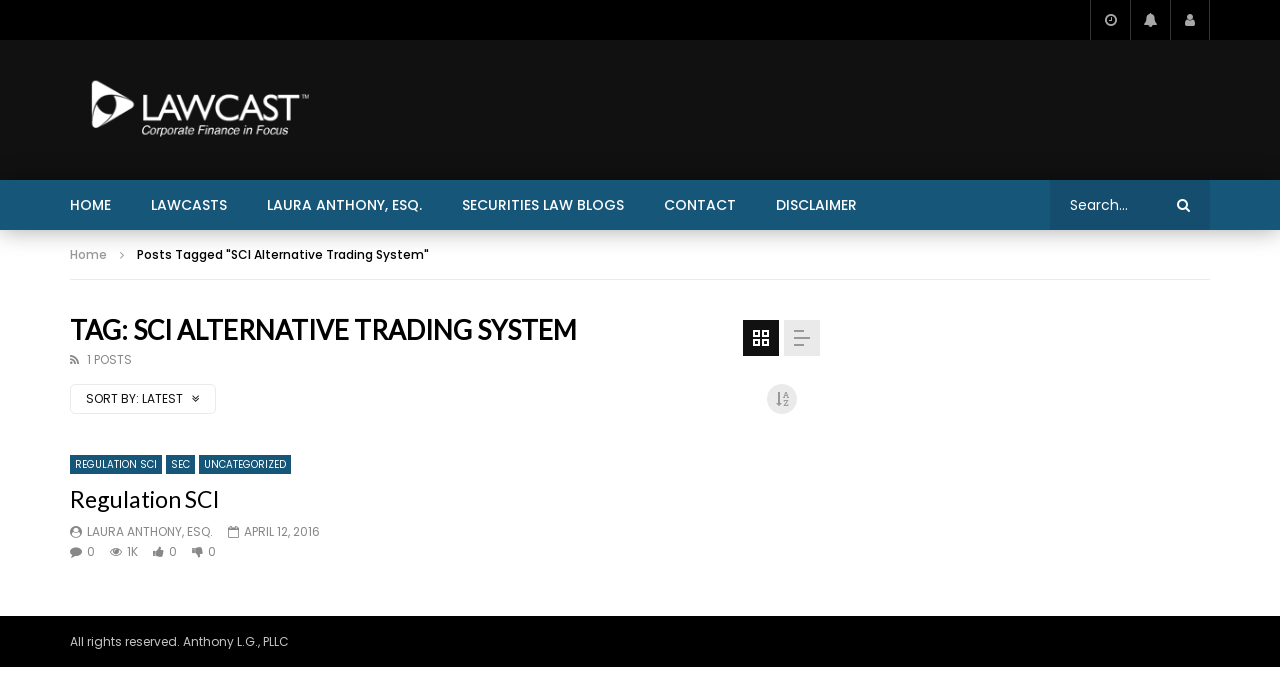

--- FILE ---
content_type: text/css
request_url: https://lawcast.com/wp-content/plugins/lawcast_podcast_shortcode/style.css?ver=6.9
body_size: -185
content:
.podcast-table .row {
	border: 1px solid black;
}
.podcast-table .row div { 
	padding: 5px 10px;
}
.podcast-table .row div:nth-child(2) {
	border: 0 1px 0 1px;
}
.podcast-table .tHeader {
	font-weight: bold;
}
.podcast-table .podcastDate {
	font-style: italic;
}
.podcast-table .podcastTitle a {
	color: blue;
}
.podcast-table .podcastLink a {
	color: blue;
}